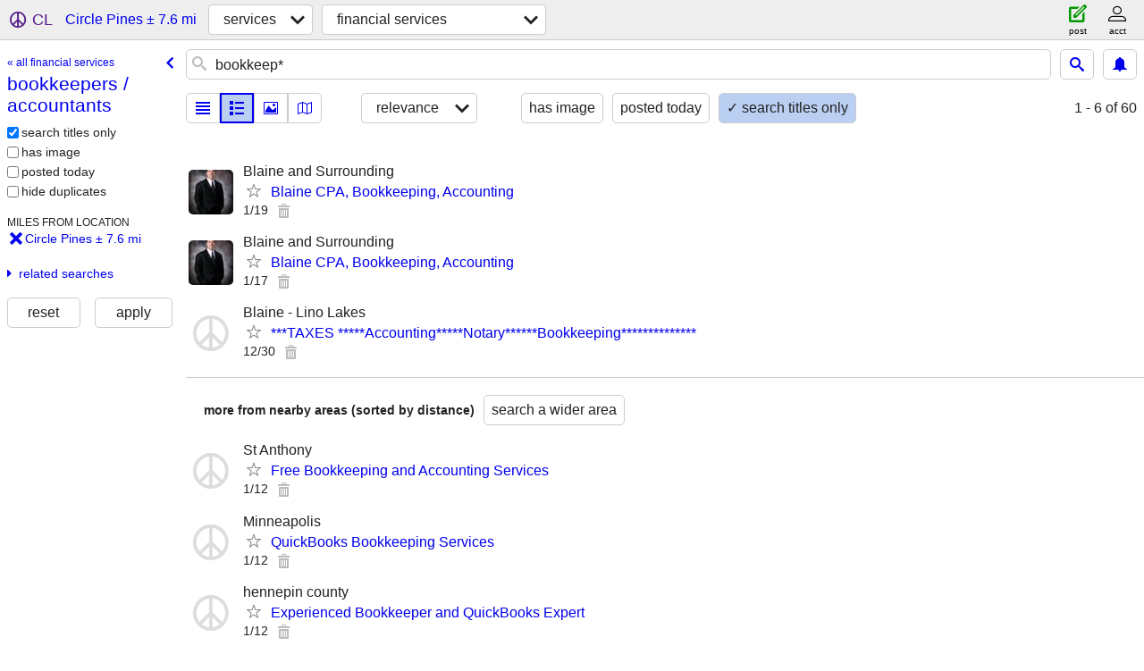

--- FILE ---
content_type: text/html; charset=utf-8
request_url: https://minneapolis.craigslist.org/search/circle-pines-mn/bookkeeping
body_size: 2541
content:
<!DOCTYPE html>
<html>
<head>
    
	<meta charset="UTF-8">
	<meta http-equiv="X-UA-Compatible" content="IE=Edge">
	<meta name="viewport" content="width=device-width,initial-scale=1">
	<meta property="og:site_name" content="craigslist">
	<meta name="twitter:card" content="preview">
	<meta property="og:title" content="bookkeepers / accountants near Circle Pines, MN - craigslist">
	<meta name="description" content="bookkeepers / accountants near Circle Pines, MN - craigslist">
	<meta property="og:description" content="bookkeepers / accountants near Circle Pines, MN - craigslist">
	<meta property="og:url" content="https://minneapolis.craigslist.org/search/circle-pines-mn/bookkeeping">
	<title>bookkeepers / accountants near Circle Pines, MN - craigslist</title>
	<link rel="canonical" href="https://minneapolis.craigslist.org/search/circle-pines-mn/bookkeeping">
	<link rel="alternate" href="https://minneapolis.craigslist.org/search/circle-pines-mn/bookkeeping" hreflang="x-default">



    <link rel="icon" href="/favicon.ico" id="favicon" />

<script type="application/ld+json" id="ld_searchpage_data" >
    {"description":"bookkeepers / accountants  near Circle Pines, MN","@type":"SearchResultsPage","@context":"https://schema.org","contentLocation":{"name":"Circle Pines","containedIn":{"name":"MN","@type":"State"},"@type":"City"},"breadcrumb":{"@context":"https://schema.org","@type":"BreadcrumbList","itemListElement":[{"item":"https://minneapolis.craigslist.org","name":"minneapolis.craigslist.org","position":1,"@type":"ListItem"},{"@type":"ListItem","item":"https://minneapolis.craigslist.org/search/circle-pines-mn/bbb","name":"services","position":2},{"@type":"ListItem","position":3,"name":"bookkeepers / accountants","item":"https://minneapolis.craigslist.org/search/circle-pines-mn/bookkeeping"}]}}
</script>



    <style>
        body {
            font-family: sans-serif;
        }

        #no-js {
            position: fixed;
            z-index: 100000;
            top: 0;
            bottom: 0;
            left: 0;
            right: 0;
            overflow:auto;
            margin: 0;
            background: transparent;
        }

        #no-js h1 {
            margin: 0;
            padding: .5em;
            color: #00E;
            background-color: #cccccc;
        }

        #no-js  p {
            margin: 1em;
        }

        .no-js header,
        .no-js form,
        .no-js .tsb,
        .unsupported-browser header,
        .unsupported-browser form,
        .unsupported-browser .tsb {
            display: none;
        }

        #curtain {
            display: none;
            position: fixed;
            z-index: 9000;
            top: 0;
            bottom: 0;
            left: 0;
            right: 0;
            margin: 0;
            padding: 0;
            border: 0;
            background: transparent;
        }

        .show-curtain #curtain {
            display: block;
        }

        #curtain .cover,
        #curtain .content {
            position: absolute;
            display: block;
            top: 0;
            bottom: 0;
            left: 0;
            right: 0;
            margin: 0;
            padding: 0;
            border: 0;
        }

        #curtain .cover {
            z-index: 1;
            background-color: white;
        }

        .show-curtain #curtain .cover {
            opacity: 0.7;
        }

        .show-curtain.clear #curtain .cover {
            opacity: 0;
        }

        .show-curtain.opaque #curtain .cover {
            opacity: 1;
        }

        #curtain .content {
            z-index: 2;
            background: transparent;
            color: #00E;

            display: flex;
            flex-direction: column;
            justify-content: center;
            align-items: center;
        }

        .unrecoverable #curtain .content,
        .unsupported-browser #curtain .content {
            display: block;
            align-items: start;
        }

        #curtain h1 {
            margin: 0;
            padding: .5em;
            background-color: #cccccc;
        }

        #curtain  p {
            margin: 1em;
            color: black;
        }

        .pacify #curtain .icom-:after {
            content: "\eb23";
        }

        #curtain .text {
            display: none;
        }

        .loading #curtain .text.loading,
        .reading #curtain .text.reading,
        .writing #curtain .text.writing,
        .saving #curtain .text.saving,
        .searching #curtain .text.searching,
        .unrecoverable #curtain .text.unrecoverable,
        .message #curtain .text.message {
            display: block;
        }

        .unrecoverable #curtain .text.unrecoverable {
        }

        @keyframes rotate {
            from {
                transform: rotate(0deg);
            }
            to {
                transform: rotate(359deg);
            }
        }

        .pacify #curtain .icom- {
            font-size: 3em;
            animation: rotate 2s infinite linear;
        }
    </style>

    <style>
        body {
            margin: 0;
            border: 0;
            padding: 0;
        }

        ol.cl-static-search-results, .cl-static-header {
            display:none;
        }

        .no-js ol.cl-static-search-results, .no-js .cl-static-header {
            display:block;
        }
    </style>


</head>

<body  class="no-js"  >



    <div class="cl-content">
        <main>
        </main>
    </div>

    <div id="curtain">
        <div class="cover"></div>
        <div class="content">
            <div class="icom-"></div>
            <div class="text loading">loading</div>
            <div class="text reading">reading</div>
            <div class="text writing">writing</div>
            <div class="text saving">saving</div>
            <div class="text searching">searching</div>
            <div id="curtainText" class="text message"></div>
            <div class="text unrecoverable">
                 <p><a id="cl-unrecoverable-hard-refresh" href="#" onclick="location.reload(true);">refresh the page.</a></p>
             </div>
         </div>
    </div>



    <script>
        (function() {
            try {
                window.onpageshow = function(event) {
                    if (event.persisted && cl.upTime()>1000 && /iPhone/.test(navigator.userAgent)) {
                        window.location.reload();
                    }
                };

                window.addEventListener('DOMContentLoaded', function() {
                    document.body.classList.remove('no-js');
                });
                document.body.classList.remove('no-js');
            } catch(e) {
                console.log(e);
            }
        })();
    </script>

    
     
     <script src="https://www.craigslist.org/static/www/d58afecda5261cb9fcb91b2d144412254d004485.js" crossorigin="anonymous"></script>
     <script>
         window.cl.init(
             'https://www.craigslist.org/static/www/',
             '',
             'www',
             'search',
             {
'defaultLocale': "en_US",
'initialCategoryAbbr': "fns",
'location': {"url":"minneapolis.craigslist.org","areaId":19,"city":"Circle Pines","lat":45.185799,"postal":"55014","radius":7.6,"region":"MN","country":"US","lon":-93.112991},
'seoLinks': 0
},
             0
         );
     </script>
     

    
    <iframe id="cl-local-storage" src="https://www.craigslist.org/static/www/localStorage-092e9f9e2f09450529e744902aa7cdb3a5cc868d.html" style="display:none;"></iframe>
    


    <script>
        window.cl.specialCurtainMessages = {
            unsupportedBrowser: [
                "We've detected you are using a browser that is missing critical features.",
                "Please visit craigslist from a modern browser."
            ],
            unrecoverableError: [
                "There was an error loading the page."
            ]
        };
    </script>
    <div class="cl-static-header">
        <a href="/">craigslist</a>
            <h1>bookkeepers / accountants  near Circle Pines, MN</h1>
    </div>

    <ol class="cl-static-search-results">
        <li class="cl-static-hub-links">
            <div>see also</div>
                <p>
                    <a href="https://minneapolis.craigslist.org/search/circle-pines-mn/bookkeeping">
                        bookkeepers / accountants
                    </a>
                </p>
                <p>
                    <a href="https://minneapolis.craigslist.org/search/circle-pines-mn/tax-preparation">
                        tax preparation / CPA
                    </a>
                </p>
        </li>
        <li class="cl-static-search-result" title="Blaine CPA, Bookkeeping, Accounting">
            <a href="https://minneapolis.craigslist.org/ank/fns/d/minneapolis-blaine-cpa-bookkeeping/7909620134.html">
                <div class="title">Blaine CPA, Bookkeeping, Accounting</div>

                <div class="details">
                    <div class="price">$0</div>
                    <div class="location">
                        Blaine and Surrounding
                    </div>
                </div>
            </a>
        </li>
        <li class="cl-static-search-result" title="***TAXES *****Accounting*****Notary******Bookkeeping**************">
            <a href="https://minneapolis.craigslist.org/ank/fns/d/circle-pines-taxes/7905381613.html">
                <div class="title">***TAXES *****Accounting*****Notary******Bookkeeping**************</div>

                <div class="details">
                    <div class="price">$0</div>
                    <div class="location">
                        Blaine - Lino Lakes
                    </div>
                </div>
            </a>
        </li>
    </ol>
</body>
</html>
